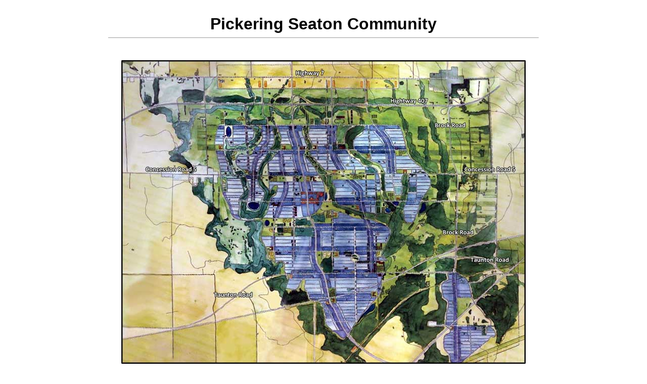

--- FILE ---
content_type: text/html; charset=UTF-8
request_url: http://www.pickeringseaton.com/
body_size: 3754
content:
<html>
<head>
<TITLE>Pickering Seaton Community Website</TITLE>
<META HTTP-EQUIV="Content-Type" CONTENT="text/html; charset=iso-8859-1">
<META NAME="keywords" CONTENT="Pickering, City of Pickering, Mattamy, Coughlan, Sprite, 36', 30', Townhomes, Duffin Height, Brock, Taunton, Liatris Drive, Liatriss Drive, Liatris Dr, Liatriss Dr, forums, blog, Penny Lane, Kalmar Avenue, Hayden Lane, Parkhurst Crescent, Misthollow Drive, Seaton, pickering seaton, Mattamy, taunton, new seaton, lebovic, DG Group, metrus, brookfield residential, towerhill, aspenridgehomes, aspen ridge homes, coughlan homes, sun white"> 
<META NAME="Pickering Seaton Community Website located in Pickering, Ontario Canada.">
</head>
<BODY bgcolor=FFFFFF text=000000 link=000000 alink=000000 vlink=000000 ><center>
<br><table width=775 border=0><tr><td><center><font color=black face=arial><b><font size=+3><b>Pickering Seaton Community</b></font><hr size=1 width=850>
<br><br><IMG SRC="images/Seaton.Artist.Rendition.jpg" width=800 height=600 border=0 TARGET="_blank"><br><br></center></td></tr>
<tr><td>
	<center><table border="3" cellpadding="0" cellspacing="0" width="800" style="border-collapse:collapse;" BORDERCOLOR="000000">
		<tr><td valign=middle><center><br><br>
		<a href="http://www.pickering.ca/en/cityhall/seatoncommunity.asp" TARGET="_blank"><IMG SRC="images/CityOfPickering.png" border=0></a><br><br><br>
		
		<a href="http://mattamyhomes.com/gta/communities/pickering-seaton-taunton.aspx" TARGET="_blank"><IMG SRC="images/MattamySeatonTaunton.png" border=0 TARGET="_blank"></a><a href="https://www.newseaton.com/" TARGET="_blank"><IMG SRC="images/NewSeaton.jpg" border=0 TARGET="_blank"></a> <a href="http://dggroup.ca/" TARGET="_blank"><IMG SRC="images/DGGroup.jpg" border=0 TARGET="_blank"></a> <a href="http://lebovichomes.com/" TARGET="_blank"><IMG SRC="images/LebovicHomes.jpg" border=0></a><br><br>

		<a href="http://www.brookfieldresidential.com/" TARGET="_blank"><IMG SRC="images/BrookfieldResidential.jpg" border=0></a> <a href="http://www.towerhill.ca/" TARGET="_blank"><IMG SRC="images/TowerHillHomes.jpg" border=0></a> <a href="http://www.aspenridgehomes.com/" TARGET="_blank"><IMG SRC="images/AspenRidgeHomes.png" border=0></a><br><br>

		<a href="http://www.coughlanhomes.com/" TARGET="_blank"><IMG SRC="images/CoughlanCreekwood.jpg" border=0></a> <IMG SRC="images/SeatonCreeksideForum.png" border=0 TARGET="_blank"> <br>
		<br></b><br>
		
			<table border=0 width=790><tr>
			<td><font size=-1 color="#005954" face="Verdana"><b><u>Other Developers:</u></b></font></td>
			<td><font size=-1 color="#005954" face="Verdana">Affiliated Realty Corporation</font></td>
			<td><font size=-1 color="#005954" face="Verdana">Chestermere Investments Limited</font></td>
			<td><font size=-1 color="#005954" face="Verdana">Hunley Homes Limited</font></td></tr>
			
			<tr><td></td>
			<td><font size=-1 color="#005954" face="Verdana">White Sun Developments Limited</font></td>
			<td><font size=-1 color="#005954" face="Verdana">Zavala Developments Incorporated</font></td>
			<td></td></td>
			</tr></table>
			
		<br><br>	
		e: <A HREF=mailto:info@pickeringseaton.com?subject=PickeringSeaton.Info>info@PickeringSeaton.com</A><br><br></center></td></tr></table></center>
		
</center></td></tr></table>
<br><hr size=1 width=850>
<table border=0 width=800><tr><td align=left><div id="uptime" style="font-size: 10px; font-family: Verdana, sans-serif; color: #000000; font-weight: bold; font-style: italic; line-height: 11px;" class="FOTHER" ><A HREF=mailto:info@pickeringseaton.com?subject=PickeringSeaton.Info>info@PickeringSeaton.com</A><BR>Copyrighted 1996-Y3K</DIV></td></tr></table></center></body></html>